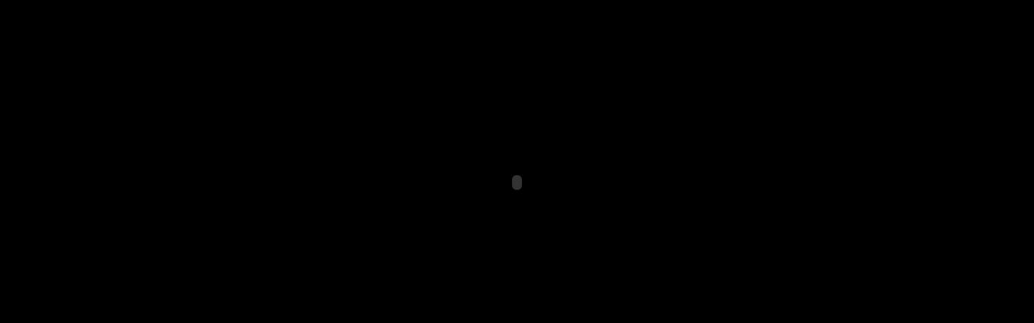

--- FILE ---
content_type: text/html
request_url: http://garrisonmedia.com/escape3.html
body_size: 623
content:
<HTML>
<HEAD>
<meta http-equiv=Content-Type content="text/html;  charset=ISO-8859-1">
<TITLE>escape3</TITLE>
</HEAD>
<BODY bgcolor="#000000">
<center><br><!-- URL's used in the movie-->
<A HREF=http://www.criticalresistance.org/></A> <A HREF=http://www.garrisonmedia.com/></A> <!-- text used in the movie-->
<!--GARRISONM U L T I M E D I AVOLFUCK!CENSORED?Painstaking AnimationEric S. PiotrowskiMusicGodflesh : XnoybisFight the Prison Industrial Complex--><OBJECT classid="clsid:D27CDB6E-AE6D-11cf-96B8-444553540000"
 codebase="http://download.macromedia.com/pub/shockwave/cabs/flash/swflash.cab#version=6,0,0,0"
 WIDTH="400" HEIGHT="400" id="escape3" ALIGN="top">
 <PARAM NAME=movie VALUE="escape3.swf"> <PARAM NAME=quality VALUE=high> <PARAM NAME=bgcolor VALUE=#FFFFFF> <EMBED src="escape3.swf" quality=high bgcolor=#FFFFFF  WIDTH="400" HEIGHT="400" NAME="escape3" ALIGN="top"
 TYPE="application/x-shockwave-flash" PLUGINSPAGE="http://www.macromedia.com/go/getflashplayer"></EMBED>
</OBJECT>
</center></BODY>
</HTML>
